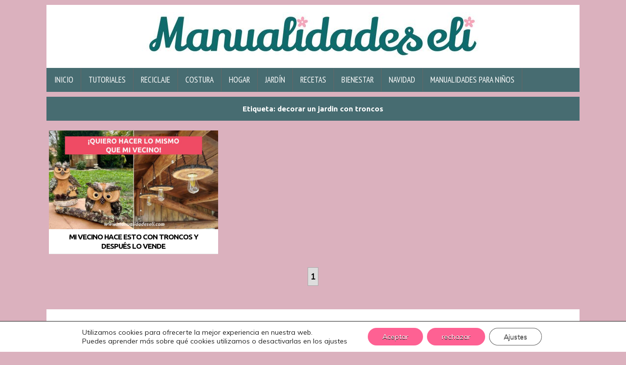

--- FILE ---
content_type: text/html; charset=utf-8
request_url: https://www.google.com/recaptcha/api2/aframe
body_size: 269
content:
<!DOCTYPE HTML><html><head><meta http-equiv="content-type" content="text/html; charset=UTF-8"></head><body><script nonce="QOXuKrP4TENjZ8-E-bvxLA">/** Anti-fraud and anti-abuse applications only. See google.com/recaptcha */ try{var clients={'sodar':'https://pagead2.googlesyndication.com/pagead/sodar?'};window.addEventListener("message",function(a){try{if(a.source===window.parent){var b=JSON.parse(a.data);var c=clients[b['id']];if(c){var d=document.createElement('img');d.src=c+b['params']+'&rc='+(localStorage.getItem("rc::a")?sessionStorage.getItem("rc::b"):"");window.document.body.appendChild(d);sessionStorage.setItem("rc::e",parseInt(sessionStorage.getItem("rc::e")||0)+1);localStorage.setItem("rc::h",'1769025127878');}}}catch(b){}});window.parent.postMessage("_grecaptcha_ready", "*");}catch(b){}</script></body></html>